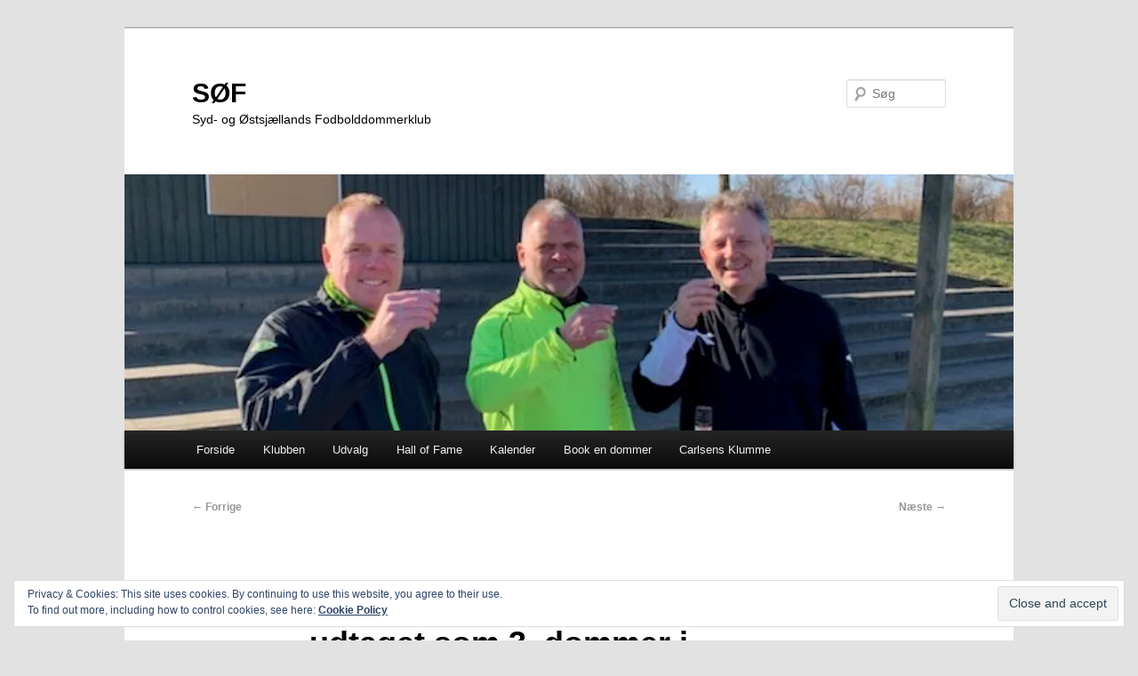

--- FILE ---
content_type: text/javascript
request_url: http://www.soefdommer.dk/wp-content/plugins/blighty-explorer/js/bex.upload.js?ver=2.2.3
body_size: 399
content:
(function() {
                
	var bar = jQuery('.bex-bar');
	var percent = jQuery('.bex-percent');
	var status = jQuery('#bexStatus');
	var file = jQuery('#bexFile');
		   
	jQuery('#bexUpload').ajaxForm({
		data: {
			action: 'submit_content'
		},
		
		beforeSend: function() {
			status.html('Preparing to upload...');
			var percentVal = '0%';
			bar.width(percentVal);
			percent.html(percentVal);
		},
		uploadProgress: function(event, position, total, percentComplete) {
			var percentVal = parseInt(percentComplete * 0.8) + '%';
			bar.width(percentVal);
			percent.html(percentVal);
			status.html('Uploading...');
		},
		success: function() {
			status.html('Finishing...');
		},
		complete: function(xhr) {
			var percentVal = '100%';
			bar.width(percentVal);
			percent.html(percentVal);
			status.html(xhr.responseText);
			setTimeout(function(){
				file.val('');
				percentVal = '0%';
				bar.width(percentVal);
				percent.html(percentVal);
			}, 1000); 			
		}
	}); 

})();       